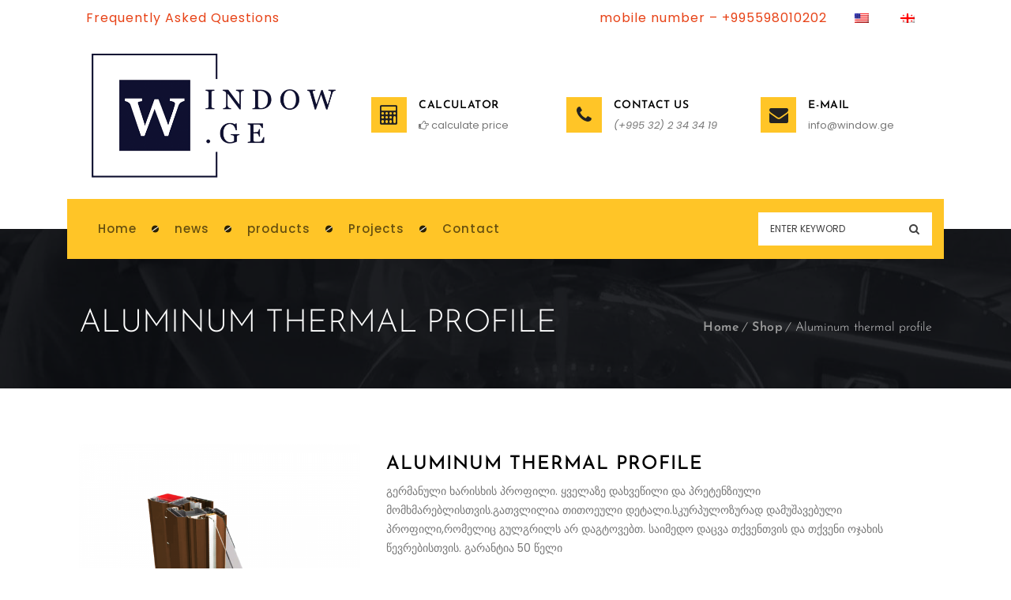

--- FILE ---
content_type: text/html; charset=UTF-8
request_url: https://window.ge/en/product/%E1%83%97%E1%83%94%E1%83%A0%E1%83%9B%E1%83%9D%E1%83%9E%E1%83%A0%E1%83%9D%E1%83%A4%E1%83%98%E1%83%9A%E1%83%98/
body_size: 11503
content:
<!DOCTYPE html><html lang="en-US" prefix="og: https://ogp.me/ns#"><head><meta charset="UTF-8"><meta name="viewport" content="width=device-width, initial-scale=1"><meta http-equiv="X-UA-Compatible" content="IE=edge"><link media="all" href="https://window.ge/wp-content/cache/autoptimize/css/autoptimize_1f6d78ddb112960ed4361e52291909c6.css" rel="stylesheet"><title>ალუმინის თერმოპროფილი - window.ge</title><meta name="description" content="გერმანული ხარისხის პროფილი. ყველაზე დახვეწილი და პრეტენზიული მომხმარებლისთვის.გათვლილია თითოეული დეტალი.სკურპულოზურად დამუშავებული პროფილი,რომელიც გულგრილს არ დაგტოვებთ. საიმედო დაცვა თქვენთვის და თქვენი ოჯახის წევრებისთვის. გარანტია 50 წელი"/><meta name="robots" content="index, follow, max-snippet:-1, max-video-preview:-1, max-image-preview:large"/><link rel="canonical" href="https://window.ge/en/product/%e1%83%97%e1%83%94%e1%83%a0%e1%83%9b%e1%83%9d%e1%83%9e%e1%83%a0%e1%83%9d%e1%83%a4%e1%83%98%e1%83%9a%e1%83%98/" /><meta property="og:locale" content="en_US" /><meta property="og:type" content="product" /><meta property="og:title" content="ალუმინის თერმოპროფილი - window.ge" /><meta property="og:description" content="გერმანული ხარისხის პროფილი. ყველაზე დახვეწილი და პრეტენზიული მომხმარებლისთვის.გათვლილია თითოეული დეტალი.სკურპულოზურად დამუშავებული პროფილი,რომელიც გულგრილს არ დაგტოვებთ. საიმედო დაცვა თქვენთვის და თქვენი ოჯახის წევრებისთვის. გარანტია 50 წელი" /><meta property="og:url" content="https://window.ge/en/product/%e1%83%97%e1%83%94%e1%83%a0%e1%83%9b%e1%83%9d%e1%83%9e%e1%83%a0%e1%83%9d%e1%83%a4%e1%83%98%e1%83%9a%e1%83%98/" /><meta property="og:site_name" content="window.ge" /><meta property="og:updated_time" content="2020-08-12T15:11:21+04:00" /><meta property="og:image" content="https://window.ge/wp-content/uploads/2020/07/wind-1.png" /><meta property="og:image:secure_url" content="https://window.ge/wp-content/uploads/2020/07/wind-1.png" /><meta property="og:image:width" content="960" /><meta property="og:image:height" content="960" /><meta property="og:image:alt" content="ალუმინის თერმოპროფილი" /><meta property="og:image:type" content="image/png" /><meta property="product:price:currency" content="USD" /><meta property="product:availability" content="instock" /><meta name="twitter:card" content="summary_large_image" /><meta name="twitter:title" content="ალუმინის თერმოპროფილი - window.ge" /><meta name="twitter:description" content="გერმანული ხარისხის პროფილი. ყველაზე დახვეწილი და პრეტენზიული მომხმარებლისთვის.გათვლილია თითოეული დეტალი.სკურპულოზურად დამუშავებული პროფილი,რომელიც გულგრილს არ დაგტოვებთ. საიმედო დაცვა თქვენთვის და თქვენი ოჯახის წევრებისთვის. გარანტია 50 წელი" /><meta name="twitter:image" content="https://window.ge/wp-content/uploads/2020/07/wind-1.png" /> <script type="application/ld+json" class="rank-math-schema">{"@context":"https://schema.org","@graph":[{"@type":"Organization","@id":"https://window.ge/en/#organization","name":"window.ge","url":"https://window.ge/en","logo":{"@type":"ImageObject","@id":"https://window.ge/en/#logo","url":"https://window.ge/wp-content/uploads/2016/05/logo.png","contentUrl":"https://window.ge/wp-content/uploads/2016/05/logo.png","caption":"window.ge","inLanguage":"en-US","width":"670","height":"404"}},{"@type":"WebSite","@id":"https://window.ge/en/#website","url":"https://window.ge/en","name":"window.ge","publisher":{"@id":"https://window.ge/en/#organization"},"inLanguage":"en-US"},{"@type":"ImageObject","@id":"https://window.ge/wp-content/uploads/2020/07/wind-1.png","url":"https://window.ge/wp-content/uploads/2020/07/wind-1.png","width":"960","height":"960","inLanguage":"en-US"},{"@type":"ItemPage","@id":"https://window.ge/en/product/%e1%83%97%e1%83%94%e1%83%a0%e1%83%9b%e1%83%9d%e1%83%9e%e1%83%a0%e1%83%9d%e1%83%a4%e1%83%98%e1%83%9a%e1%83%98/#webpage","url":"https://window.ge/en/product/%e1%83%97%e1%83%94%e1%83%a0%e1%83%9b%e1%83%9d%e1%83%9e%e1%83%a0%e1%83%9d%e1%83%a4%e1%83%98%e1%83%9a%e1%83%98/","name":"\u10d0\u10da\u10e3\u10db\u10d8\u10dc\u10d8\u10e1 \u10d7\u10d4\u10e0\u10db\u10dd\u10de\u10e0\u10dd\u10e4\u10d8\u10da\u10d8 - window.ge","datePublished":"2020-07-02T00:42:17+04:00","dateModified":"2020-08-12T15:11:21+04:00","isPartOf":{"@id":"https://window.ge/en/#website"},"primaryImageOfPage":{"@id":"https://window.ge/wp-content/uploads/2020/07/wind-1.png"},"inLanguage":"en-US"},{"@type":"Product","name":"\u10d0\u10da\u10e3\u10db\u10d8\u10dc\u10d8\u10e1 \u10d7\u10d4\u10e0\u10db\u10dd\u10de\u10e0\u10dd\u10e4\u10d8\u10da\u10d8 - window.ge","description":"\u10d2\u10d4\u10e0\u10db\u10d0\u10dc\u10e3\u10da\u10d8 \u10ee\u10d0\u10e0\u10d8\u10e1\u10ee\u10d8\u10e1 \u10de\u10e0\u10dd\u10e4\u10d8\u10da\u10d8. \u10e7\u10d5\u10d4\u10da\u10d0\u10d6\u10d4 \u10d3\u10d0\u10ee\u10d5\u10d4\u10ec\u10d8\u10da\u10d8 \u10d3\u10d0 \u10de\u10e0\u10d4\u10e2\u10d4\u10dc\u10d6\u10d8\u10e3\u10da\u10d8 \u10db\u10dd\u10db\u10ee\u10db\u10d0\u10e0\u10d4\u10d1\u10da\u10d8\u10e1\u10d7\u10d5\u10d8\u10e1.\u10d2\u10d0\u10d7\u10d5\u10da\u10d8\u10da\u10d8\u10d0 \u10d7\u10d8\u10d7\u10dd\u10d4\u10e3\u10da\u10d8 \u10d3\u10d4\u10e2\u10d0\u10da\u10d8.\u10e1\u10d9\u10e3\u10e0\u10de\u10e3\u10da\u10dd\u10d6\u10e3\u10e0\u10d0\u10d3 \u10d3\u10d0\u10db\u10e3\u10e8\u10d0\u10d5\u10d4\u10d1\u10e3\u10da\u10d8 \u10de\u10e0\u10dd\u10e4\u10d8\u10da\u10d8,\u10e0\u10dd\u10db\u10d4\u10da\u10d8\u10ea \u10d2\u10e3\u10da\u10d2\u10e0\u10d8\u10da\u10e1 \u10d0\u10e0 \u10d3\u10d0\u10d2\u10e2\u10dd\u10d5\u10d4\u10d1\u10d7. \u10e1\u10d0\u10d8\u10db\u10d4\u10d3\u10dd \u10d3\u10d0\u10ea\u10d5\u10d0 \u10d7\u10e5\u10d5\u10d4\u10dc\u10d7\u10d5\u10d8\u10e1 \u10d3\u10d0 \u10d7\u10e5\u10d5\u10d4\u10dc\u10d8 \u10dd\u10ef\u10d0\u10ee\u10d8\u10e1 \u10ec\u10d4\u10d5\u10e0\u10d4\u10d1\u10d8\u10e1\u10d7\u10d5\u10d8\u10e1. \u10d2\u10d0\u10e0\u10d0\u10dc\u10e2\u10d8\u10d0 50 \u10ec\u10d4\u10da\u10d8","category":"\u10d0\u10da\u10e3\u10db\u10d8\u10dc\u10d8\u10e1 \u10d9\u10d0\u10e0-\u10e4\u10d0\u10dc\u10ef\u10e0\u10d4\u10d1\u10d8","mainEntityOfPage":{"@id":"https://window.ge/en/product/%e1%83%97%e1%83%94%e1%83%a0%e1%83%9b%e1%83%9d%e1%83%9e%e1%83%a0%e1%83%9d%e1%83%a4%e1%83%98%e1%83%9a%e1%83%98/#webpage"},"image":[{"@type":"ImageObject","url":"https://window.ge/wp-content/uploads/2020/07/wind-1.png","height":"960","width":"960"}],"@id":"https://window.ge/en/product/%e1%83%97%e1%83%94%e1%83%a0%e1%83%9b%e1%83%9d%e1%83%9e%e1%83%a0%e1%83%9d%e1%83%a4%e1%83%98%e1%83%9a%e1%83%98/#richSnippet"}]}</script> <link rel="alternate" type="application/rss+xml" title="window.ge &raquo; Feed" href="https://window.ge/en/feed/" /><link rel="alternate" type="application/rss+xml" title="window.ge &raquo; Comments Feed" href="https://window.ge/en/comments/feed/" /><link rel="alternate" title="oEmbed (JSON)" type="application/json+oembed" href="https://window.ge/en/wp-json/oembed/1.0/embed?url=https%3A%2F%2Fwindow.ge%2Fen%2Fproduct%2F%25e1%2583%2597%25e1%2583%2594%25e1%2583%25a0%25e1%2583%259b%25e1%2583%259d%25e1%2583%259e%25e1%2583%25a0%25e1%2583%259d%25e1%2583%25a4%25e1%2583%2598%25e1%2583%259a%25e1%2583%2598%2F" /><link rel="alternate" title="oEmbed (XML)" type="text/xml+oembed" href="https://window.ge/en/wp-json/oembed/1.0/embed?url=https%3A%2F%2Fwindow.ge%2Fen%2Fproduct%2F%25e1%2583%2597%25e1%2583%2594%25e1%2583%25a0%25e1%2583%259b%25e1%2583%259d%25e1%2583%259e%25e1%2583%25a0%25e1%2583%259d%25e1%2583%25a4%25e1%2583%2598%25e1%2583%259a%25e1%2583%2598%2F&#038;format=xml" /><link rel='stylesheet' id='bsf-Defaults-css' href='https://window.ge/wp-content/cache/autoptimize/css/autoptimize_single_36ea4805809e6b690c2f5126a0808297.css?ver=3.19.22' type='text/css' media='all' /> <script type="text/javascript" src="https://window.ge/wp-includes/js/jquery/jquery.min.js?ver=3.7.1" id="jquery-core-js"></script> <script type="text/javascript" id="wc-add-to-cart-js-extra">var wc_add_to_cart_params = {"ajax_url":"/wp-admin/admin-ajax.php","wc_ajax_url":"https://window.ge/en/?wc-ajax=%%endpoint%%","i18n_view_cart":"View cart","cart_url":"https://window.ge/en/cart/","is_cart":"","cart_redirect_after_add":"no"};
//# sourceURL=wc-add-to-cart-js-extra</script> <script type="text/javascript" id="wc-single-product-js-extra">var wc_single_product_params = {"i18n_required_rating_text":"Please select a rating","i18n_rating_options":["1 of 5 stars","2 of 5 stars","3 of 5 stars","4 of 5 stars","5 of 5 stars"],"i18n_product_gallery_trigger_text":"View full-screen image gallery","review_rating_required":"yes","flexslider":{"rtl":false,"animation":"slide","smoothHeight":true,"directionNav":false,"controlNav":"thumbnails","slideshow":false,"animationSpeed":500,"animationLoop":false,"allowOneSlide":false},"zoom_enabled":"1","zoom_options":[],"photoswipe_enabled":"1","photoswipe_options":{"shareEl":false,"closeOnScroll":false,"history":false,"hideAnimationDuration":0,"showAnimationDuration":0},"flexslider_enabled":"1"};
//# sourceURL=wc-single-product-js-extra</script> <script type="text/javascript" id="woocommerce-js-extra">var woocommerce_params = {"ajax_url":"/wp-admin/admin-ajax.php","wc_ajax_url":"https://window.ge/en/?wc-ajax=%%endpoint%%","i18n_password_show":"Show password","i18n_password_hide":"Hide password"};
//# sourceURL=woocommerce-js-extra</script> <script></script><link rel="https://api.w.org/" href="https://window.ge/en/wp-json/" /><link rel="alternate" title="JSON" type="application/json" href="https://window.ge/en/wp-json/wp/v2/product/15389" /><link rel="EditURI" type="application/rsd+xml" title="RSD" href="https://window.ge/xmlrpc.php?rsd" /><link rel='shortlink' href='https://window.ge/en/?p=15389' /><link rel="alternate" hreflang="ka-GE" href="https://window.ge/product/%E1%83%97%E1%83%94%E1%83%A0%E1%83%9B%E1%83%9D%E1%83%9E%E1%83%A0%E1%83%9D%E1%83%A4%E1%83%98%E1%83%9A%E1%83%98/"/><link rel="alternate" hreflang="en-US" href="https://window.ge/en/product/%E1%83%97%E1%83%94%E1%83%A0%E1%83%9B%E1%83%9D%E1%83%9E%E1%83%A0%E1%83%9D%E1%83%A4%E1%83%98%E1%83%9A%E1%83%98/"/><link rel="alternate" hreflang="ka" href="https://window.ge/product/%E1%83%97%E1%83%94%E1%83%A0%E1%83%9B%E1%83%9D%E1%83%9E%E1%83%A0%E1%83%9D%E1%83%A4%E1%83%98%E1%83%9A%E1%83%98/"/><link rel="alternate" hreflang="en" href="https://window.ge/en/product/%E1%83%97%E1%83%94%E1%83%A0%E1%83%9B%E1%83%9D%E1%83%9E%E1%83%A0%E1%83%9D%E1%83%A4%E1%83%98%E1%83%9A%E1%83%98/"/> <noscript><style>.woocommerce-product-gallery{ opacity: 1 !important; }</style></noscript><meta name="generator" content="Powered by WPBakery Page Builder - drag and drop page builder for WordPress."/><meta name="generator" content="Powered by Slider Revolution 6.7.17 - responsive, Mobile-Friendly Slider Plugin for WordPress with comfortable drag and drop interface." /><link rel="icon" href="https://window.ge/wp-content/uploads/2020/08/cropped-logo-3-32x32.png" sizes="32x32" /><link rel="icon" href="https://window.ge/wp-content/uploads/2020/08/cropped-logo-3-192x192.png" sizes="192x192" /><link rel="apple-touch-icon" href="https://window.ge/wp-content/uploads/2020/08/cropped-logo-3-180x180.png" /><meta name="msapplication-TileImage" content="https://window.ge/wp-content/uploads/2020/08/cropped-logo-3-270x270.png" /> <noscript><style>.wpb_animate_when_almost_visible { opacity: 1; }</style></noscript>  <script async src="https://www.googletagmanager.com/gtag/js?id=UA-172931327-1"></script> <script>window.dataLayer = window.dataLayer || [];
  function gtag(){dataLayer.push(arguments);}
  gtag('js', new Date());
  gtag('config', 'UA-172931327-1');</script> </head><body class="wp-singular product-template-default single single-product postid-15389 wp-theme-homefix theme-homefix woocommerce woocommerce-page woocommerce-no-js translatepress-en_US layout-wide wpb-js-composer js-comp-ver-7.8 vc_responsive"><div class="wrapper"><div class="inner-wrapper"><div id="header-wrapper" class="header-top-relative"><header id="header"><div class="container"><div id="header-13" class="dt-header-tpl header-13"><div data-vc-full-width="true" data-vc-full-width-init="false" class="vc_row wpb_row vc_row-fluid dt-sc-dark-bg vc_custom_1533542782864 vc_row-has-fill vc_row-o-equal-height vc_row-o-content-middle vc_row-flex"><div class="rs_top-bar top-right wpb_column vc_column_container vc_col-sm-3"><div class="vc_column-inner"><div class="wpb_wrapper"><div id="1507203087162-841520c6-df9a" class="dt-sc-empty-space"></div><div id="dt-1505555338375-0889d563-080e" class="dt-custom-nav-wrapper dt-simple-menu left inline-horizontal" data-default-style = "none" data-hover-style = "none" data-link-icon-position = "inside" data-default-decoration = "none" data-hover-decoration = "none"><div class="menu-top-bar-left-container"><ul id="menu-top-bar-left" class="custom-sub-nav dt-custom-nav"><li id="menu-item-15403" class="menu-item menu-item-type-post_type menu-item-object-page menu-item-15403"><a href="https://window.ge/en/%e1%83%ae%e1%83%a8%e1%83%98%e1%83%a0%e1%83%90%e1%83%93-%e1%83%93%e1%83%90%e1%83%a1%e1%83%9b%e1%83%a3%e1%83%9a%e1%83%98-%e1%83%99%e1%83%98%e1%83%97%e1%83%ae%e1%83%95%e1%83%94%e1%83%91%e1%83%98/" class="item-has-icon icon-position-left"><i class="menu-item-icon"></i><span>Frequently Asked Questions</span></a></li></ul></div></div></div></div></div><div class="rs_col-sm-9 alignright wpb_column vc_column_container vc_col-sm-9"><div class="vc_column-inner"><div class="wpb_wrapper"><div id="dt-1592697108047-2ee9cd88-abda" class="dt-custom-nav-wrapper dt-simple-menu none inline-horizontal" data-default-style = "none" data-hover-style = "none" data-link-icon-position = "inside" data-default-decoration = "none" data-hover-decoration = "none"><div class="menu-top-bar-right-container"><ul id="menu-top-bar-right" class="custom-sub-nav dt-custom-nav"><li id="menu-item-15005" class="vcr_custom-menu-item menu-item menu-item-type-custom menu-item-object-custom menu-item-15005"><a href="tel:+995598010202" class="item-has-icon icon-position-left"><i class="menu-item-icon"></i><span>mobile number – +995598010202</span></a></li><li id="menu-item-16177" class="trp-language-switcher-container menu-item menu-item-type-post_type menu-item-object-language_switcher current-language-menu-item menu-item-16177"><a href="https://window.ge/en/product/%E1%83%97%E1%83%94%E1%83%A0%E1%83%9B%E1%83%9D%E1%83%9E%E1%83%A0%E1%83%9D%E1%83%A4%E1%83%98%E1%83%9A%E1%83%98/" class="item-has-icon icon-position-left"><i class="menu-item-icon"></i><span><span data-no-translation><img class="trp-flag-image" src="https://window.ge/wp-content/plugins/translatepress-multilingual/assets/images/flags/en_US.png" width="18" height="12" alt="en_US" title="English"></span></span></a></li><li id="menu-item-16178" class="trp-language-switcher-container menu-item menu-item-type-post_type menu-item-object-language_switcher menu-item-16178"><a href="https://window.ge/product/%E1%83%97%E1%83%94%E1%83%A0%E1%83%9B%E1%83%9D%E1%83%9E%E1%83%A0%E1%83%9D%E1%83%A4%E1%83%98%E1%83%9A%E1%83%98/" class="item-has-icon icon-position-left"><i class="menu-item-icon"></i><span><span data-no-translation><img class="trp-flag-image" src="https://window.ge/wp-content/plugins/translatepress-multilingual/assets/images/flags/ka_GE.png" width="18" height="12" alt="ka_GE" title="Georgian"></span></span></a></li></ul></div></div></div></div></div></div><div class="vc_row-full-width vc_clearfix"></div><div data-vc-full-width="true" data-vc-full-width-init="false" class="vc_row wpb_row vc_row-fluid vc_row-o-equal-height vc_row-o-content-middle vc_row-flex"><div class="wpb_column vc_column_container vc_col-sm-12"><div class="vc_column-inner"><div class="wpb_wrapper"><div id="1535968421044-c9ae6493-f1f0" class="dt-sc-empty-space"></div></div></div></div><div class="wpb_column vc_column_container vc_col-sm-12 vc_col-lg-4"><div class="vc_column-inner"><div class="wpb_wrapper"><div id="dt-1505569133010-6337076e-26ee" class="dt-logo-container logo-align-left aligncenter-below-1199"> <a href="https://window.ge/en/" rel="home"><img width="670" height="404" src="https://window.ge/wp-content/uploads/2016/05/logo.png" class="attachment-full size-full" alt="" decoding="async" fetchpriority="high" srcset="https://window.ge/wp-content/uploads/2016/05/logo.png 670w, https://window.ge/wp-content/uploads/2016/05/logo-600x362.png 600w, https://window.ge/wp-content/uploads/2016/05/logo-300x181.png 300w, https://window.ge/wp-content/uploads/2016/05/logo-540x326.png 540w" sizes="(max-width: 670px) 100vw, 670px" /></a></div><div id="1535970662185-2a89e105-caa7" class="dt-sc-empty-space"></div></div></div></div><div class="wpb_column vc_column_container vc_col-sm-12 vc_col-lg-8 vc_hidden-xs"><div class="vc_column-inner"><div class="wpb_wrapper"><div class="vc_row wpb_row vc_inner vc_row-fluid vc_row-o-content-middle vc_row-flex"><div class="wpb_column vc_column_container vc_col-sm-4"><div class="vc_column-inner"><div class="wpb_wrapper"><div class='dt-sc-contact-info type7'><span class='fa fa-calculator'> </span><h6>Calculator</h6><a href="https://window.ge/en/calculator/"><i class="fa fa-hand-o-right" aria-hidden="true"></i> calculate price</a></div></div></div></div><div class="wpb_column vc_column_container vc_col-sm-4"><div class="vc_column-inner"><div class="wpb_wrapper"><div class='dt-sc-contact-info type7'><span class='fa fa-phone'> </span><h6>Contact us</h6><em>(+995 32) 2 34 34 19</em></div></div></div></div><div class="wpb_column vc_column_container vc_col-sm-4"><div class="vc_column-inner"><div class="wpb_wrapper"><div class='dt-sc-contact-info type7'><span class='fa fa-envelope'> </span><h6>E-mail</h6><a href="#">info@window.ge</a></div></div></div></div></div><div id="1523526275802-76a51790-67de" class="dt-sc-empty-space"></div></div></div></div><div class="wpb_column vc_column_container vc_col-sm-12 vc_hidden-lg vc_hidden-md vc_hidden-sm"><div class="vc_column-inner" style=" text-align:center; "><div class="wpb_wrapper"><div class="ubtn-ctn-center"><a class="ubtn-link ult-adjust-bottom-margin ubtn-center ubtn-normal" href="https://window.ge/en/calculator/" title="Calculator" ><button type="button" id="ubtn-1093"  class="ubtn ult-adjust-bottom-margin ult-responsive ubtn-normal ubtn-no-hover-bg  none  ubtn-center   tooltip-696f5ecedd42b"  data-hover="" data-border-color="" data-bg="#222222" data-hover-bg="" data-border-hover="" data-shadow-hover="" data-shadow-click="none" data-shadow="" data-shd-shadow=""  data-ultimate-target='#ubtn-1093'  data-responsive-json-new='{"font-size":"desktop:22px;","line-height":""}'  style="font-weight:bold;border:none;background: #222222;color: #ffc527;"><span class="ubtn-data ubtn-icon"><i class="none" style="font-size:px;color:;"></i></span><span class="ubtn-hover" style="background-color:"></span><span class="ubtn-data ubtn-text" >Calculator</span></button></a></div></div></div></div><div class="wpb_column vc_column_container vc_col-sm-12 vc_hidden-xs"><div class="vc_column-inner"><div class="wpb_wrapper"><div id="1535968430236-173fd49b-37b7" class="dt-sc-empty-space"></div></div></div></div></div><div class="vc_row-full-width vc_clearfix"></div><div  style='z-index: 5;' class="vc_row wpb_row vc_row-fluid dt-skin-primary-bg header-30 vc_custom_1592856390816 vc_row-o-equal-height vc_row-o-content-middle vc_row-flex"><div class="wpb_column vc_column_container vc_col-sm-4/5 vc_col-lg-9 vc_col-xs-12"><div class="vc_column-inner vc_custom_1537941509099"><div class="wpb_wrapper"><div data-menu="menu-1" id="dt-1592757989436-c2df1d2e-fa29" class="dt-header-menu mega-menu-page-equal  vc_custom_1592698306762 left" data-nav-item-divider="none" data-nav-item-highlight="two-line-updown" data-nav-item-display="simple"><div class="menu-container"><ul id="menu-menu-1" class="dt-primary-nav"  data-menu="menu-1"><li class="close-nav"></li><li id="menu-item-15096" class="menu-item menu-item-type-post_type menu-item-object-page menu-item-home menu-item-15096 dt-menu-item-15096"><a href="https://window.ge/en/" class="item-has-icon icon-position-left"><span>Home</span></a></li><li id="menu-item-15063" class="menu-item menu-item-type-post_type menu-item-object-page menu-item-15063 dt-menu-item-15063"><a href="https://window.ge/en/blog/" class="item-has-icon icon-position-left"><span>news</span></a></li><li id="menu-item-15297" class="menu-item menu-item-type-post_type menu-item-object-page menu-item-has-children menu-item-15297 dt-menu-item-15297"><a href="https://window.ge/en/products/" class="item-has-icon icon-position-left"><span>products</span></a><ul  class="sub-menu is-hidden"><li class="go-back"><a href="javascript:void(0);"></a></li><li class="see-all"></li><li id="menu-item-15318" class="menu-item menu-item-type-taxonomy menu-item-object-product_cat menu-item-15318 dt-menu-item-15318"><a href="https://window.ge/en/product-category/%e1%83%90%e1%83%95%e1%83%a2%e1%83%9d%e1%83%a4%e1%83%90%e1%83%a0%e1%83%94%e1%83%ae%e1%83%98%e1%83%a1-%e1%83%99%e1%83%90%e1%83%a0%e1%83%98/" class="item-has-icon icon-position-left"><span>Garage door</span></a></li><li id="menu-item-15323" class="menu-item menu-item-type-taxonomy menu-item-object-product_cat menu-item-15323 dt-menu-item-15323"><a href="https://window.ge/en/product-category/shutter/" class="item-has-icon icon-position-left"><span>რულონური კარი ჟალუზი</span></a></li><li id="menu-item-15340" class="menu-item menu-item-type-taxonomy menu-item-object-product_cat menu-item-15340 dt-menu-item-15340"><a href="https://window.ge/en/product-category/%e1%83%ad%e1%83%98%e1%83%a8%e1%83%99%e1%83%90%e1%83%a0%e1%83%98/" class="item-has-icon icon-position-left"><span>The gate</span></a></li><li id="menu-item-16031" class="menu-item menu-item-type-taxonomy menu-item-object-product_cat menu-item-16031 dt-menu-item-16031"><a href="https://window.ge/en/product-category/%e1%83%9b%e1%83%90%e1%83%a6%e1%83%90%e1%83%9a%e1%83%98-%e1%83%a1%e1%83%98%e1%83%a9%e1%83%a5%e1%83%90%e1%83%a0%e1%83%98%e1%83%a1-pvc-%e1%83%99%e1%83%90%e1%83%a0%e1%83%98/" class="item-has-icon icon-position-left"><span>High speed PVC door</span></a></li><li id="menu-item-15339" class="menu-item menu-item-type-taxonomy menu-item-object-product_cat menu-item-15339 dt-menu-item-15339"><a href="https://window.ge/en/product-category/%e1%83%90%e1%83%95%e1%83%a2%e1%83%9d%e1%83%9b%e1%83%90%e1%83%a2%e1%83%a3%e1%83%a0%e1%83%98-%e1%83%99%e1%83%90%e1%83%a0%e1%83%98/" class="item-has-icon icon-position-left"><span>Automatic door</span></a></li><li id="menu-item-16032" class="menu-item menu-item-type-taxonomy menu-item-object-product_cat menu-item-16032 dt-menu-item-16032"><a href="https://window.ge/en/product-category/%e1%83%9b%e1%83%94%e1%83%a2%e1%83%90%e1%83%9a%e1%83%9d%e1%83%9e%e1%83%9a%e1%83%90%e1%83%a1%e1%83%a2%e1%83%9b%e1%83%90%e1%83%a1%e1%83%98%e1%83%a1-%e1%83%99%e1%83%90%e1%83%a0-%e1%83%a4%e1%83%90%e1%83%9c/" class="item-has-icon icon-position-left"><span>Plastic doors and windows</span></a></li><li id="menu-item-15338" class="menu-item menu-item-type-taxonomy menu-item-object-product_cat current-product-ancestor current-menu-parent current-product-parent menu-item-15338 dt-menu-item-15338"><a href="https://window.ge/en/product-category/%e1%83%90%e1%83%9a%e1%83%a3%e1%83%9b%e1%83%98%e1%83%9c%e1%83%98%e1%83%a1-%e1%83%99%e1%83%90%e1%83%a0-%e1%83%a4%e1%83%90%e1%83%9c%e1%83%af%e1%83%a0%e1%83%94%e1%83%91%e1%83%98/" class="item-has-icon icon-position-left"><span>Aluminum doors and windows</span></a></li><li id="menu-item-16030" class="menu-item menu-item-type-taxonomy menu-item-object-product_cat menu-item-16030 dt-menu-item-16030"><a href="https://window.ge/en/product-category/%e1%83%90%e1%83%9a%e1%83%a3%e1%83%9b%e1%83%98%e1%83%9c%e1%83%98%e1%83%a1-%e1%83%a4%e1%83%90%e1%83%a1%e1%83%90%e1%83%93%e1%83%98%e1%83%a1-%e1%83%a1%e1%83%98%e1%83%a1%e1%83%a2%e1%83%94%e1%83%9b%e1%83%94/" class="item-has-icon icon-position-left"><span>Aluminum facade systems</span></a></li><li id="menu-item-15341" class="menu-item menu-item-type-taxonomy menu-item-object-product_cat menu-item-15341 dt-menu-item-15341"><a href="https://window.ge/en/product-category/%e1%83%9e%e1%83%90%e1%83%9a%e1%83%a1%e1%83%98%e1%83%a1%e1%83%a2%e1%83%94%e1%83%9b%e1%83%90/" class="item-has-icon icon-position-left"><span>pal-system</span></a></li><li id="menu-item-16033" class="menu-item menu-item-type-taxonomy menu-item-object-product_cat menu-item-16033 dt-menu-item-16033"><a href="https://window.ge/en/product-category/%e1%83%ad%e1%83%99%e1%83%95%e1%83%98%e1%83%90%e1%83%9c%e1%83%98-%e1%83%a1%e1%83%90%e1%83%ae%e1%83%9a%e1%83%98%e1%83%a1-%e1%83%a1%e1%83%98%e1%83%a1%e1%83%a2%e1%83%94%e1%83%9b%e1%83%94%e1%83%91%e1%83%98/" class="item-has-icon icon-position-left"><span>Smart home systems</span></a></li></ul></li><li id="menu-item-15224" class="menu-item menu-item-type-post_type menu-item-object-page menu-item-15224 dt-menu-item-15224"><a href="https://window.ge/en/gallery/projects/" class="item-has-icon icon-position-left"><span>Projects</span></a></li><li id="menu-item-15016" class="menu-item menu-item-type-post_type menu-item-object-page menu-item-15016 dt-menu-item-15016"><a href="https://window.ge/en/contact/" class="item-has-icon icon-position-left"><span>Contact</span></a></li></ul><div class="sub-menu-overlay"></div></div></div><div id="dt-1592757989436-c2df1d2e-fa29-mobile" class="mobile-nav-container mobile-nav-offcanvas-right" data-menu="menu-1"><div class="menu-trigger menu-trigger-icon" data-menu="menu-1"><i class="fab fa-accessible-icon"></i><span>Menu</span></div><div class="mobile-menu" data-menu="menu-1"></div><div class="overlay"></div></div></div></div></div><div class="wpb_column vc_column_container vc_col-sm-1/5 vc_col-lg-3 vc_col-xs-12"><div class="vc_column-inner vc_custom_1592856284356"><div class="wpb_wrapper"><div id="dt-1592697383982-f7f23023-ecc0" class="alignright search-module simple-header-search"><form method="get" id="searchform" action="https://window.ge/en/" data-trp-original-action="https://window.ge/en/"> <input id="s" name="s" type="text" 
 value="Enter Keyword" class="text_input"
 onblur="if(this.value==&#039;&#039;){this.value=&#039;Enter Keyword&#039;;}"
 onfocus="if(this.value ==&#039;Enter Keyword&#039;) {this.value=&#039;&#039;; }" data-no-translation-value="" data-no-translation-onblur="" data-no-translation-onfocus="" /> <a href="javascript:void(0)" class="dt-search-icon"> <span class="fa fa-close"> </span> </a> <input name="submit" type="submit"  value="Go" data-no-translation-value="" /><input type="hidden" name="trp-form-language" value="en"/></form></div><div id="1535975693034-e6c528e3-dee6" class="dt-sc-empty-space"></div></div></div></div></div></div></div></header><section class="main-title-section-wrapper breadcrumb-right"><div class="main-title-section-bg" style='background-image: url(https://window.ge/wp-content/themes/homefix/images/contact-no-1.jpg); background-position: left top; background-size: auto; background-repeat: repeat; background-attachment: fixed; '></div><div class="container"><div class="main-title-section"><h1>Aluminum thermal profile</h1></div><div class="breadcrumb"><a href="https://window.ge/en/" data-no-translation="" data-trp-gettext="">Home</a><span class="fa default"></span><a href="https://window.ge/en/shop/">Shop</a><span class="fa default"></span><span class="current">Aluminum thermal profile</span></div></div></section></div><div id="main"><div class="container"><section id="primary" class="content-full-width"><div class="woocommerce-notices-wrapper"></div><div id="product-15389" class="product type-product post-15389 status-publish first instock product_cat-153 product_tag-aluminis-kar-fanjara product_tag-fanjara product_tag-kar-fanjara product_tag-383 product_tag-384 product_tag-385 product_tag-386 product_tag-359 product_tag-361 has-post-thumbnail shipping-taxable product-type-simple"><div class="product-thumb-wrapper"><div class="woocommerce-product-gallery woocommerce-product-gallery--with-images woocommerce-product-gallery--columns-4 images" data-columns="4" style="opacity: 0; transition: opacity .25s ease-in-out;"><div class="woocommerce-product-gallery__wrapper"><div data-thumb="https://window.ge/wp-content/uploads/2020/07/wind-1-100x100.png" data-thumb-alt="ალუმინის თერმოპროფილი" data-thumb-srcset="https://window.ge/wp-content/uploads/2020/07/wind-1-100x100.png 100w, https://window.ge/wp-content/uploads/2020/07/wind-1-300x300.png 300w, https://window.ge/wp-content/uploads/2020/07/wind-1-600x600.png 600w, https://window.ge/wp-content/uploads/2020/07/wind-1-150x150.png 150w, https://window.ge/wp-content/uploads/2020/07/wind-1-768x768.png 768w, https://window.ge/wp-content/uploads/2020/07/wind-1-750x750.png 750w, https://window.ge/wp-content/uploads/2020/07/wind-1-540x540.png 540w, https://window.ge/wp-content/uploads/2020/07/wind-1-205x205.png 205w, https://window.ge/wp-content/uploads/2020/07/wind-1-420x420.png 420w, https://window.ge/wp-content/uploads/2020/07/wind-1.png 960w"  data-thumb-sizes="(max-width: 100px) 100vw, 100px" class="woocommerce-product-gallery__image"><a href="https://window.ge/wp-content/uploads/2020/07/wind-1.png"><img width="600" height="600" src="https://window.ge/wp-content/uploads/2020/07/wind-1-600x600.png" class="wp-post-image" alt="ალუმინის თერმოპროფილი" data-caption="" data-src="https://window.ge/wp-content/uploads/2020/07/wind-1.png" data-large_image="https://window.ge/wp-content/uploads/2020/07/wind-1.png" data-large_image_width="960" data-large_image_height="960" decoding="async" srcset="https://window.ge/wp-content/uploads/2020/07/wind-1-600x600.png 600w, https://window.ge/wp-content/uploads/2020/07/wind-1-300x300.png 300w, https://window.ge/wp-content/uploads/2020/07/wind-1-100x100.png 100w, https://window.ge/wp-content/uploads/2020/07/wind-1-150x150.png 150w, https://window.ge/wp-content/uploads/2020/07/wind-1-768x768.png 768w, https://window.ge/wp-content/uploads/2020/07/wind-1-750x750.png 750w, https://window.ge/wp-content/uploads/2020/07/wind-1-540x540.png 540w, https://window.ge/wp-content/uploads/2020/07/wind-1-205x205.png 205w, https://window.ge/wp-content/uploads/2020/07/wind-1-420x420.png 420w, https://window.ge/wp-content/uploads/2020/07/wind-1.png 960w" sizes="(max-width: 600px) 100vw, 600px" /></a></div><div class="product-status-labels"></div></div></div><div class="summary entry-summary"><h1 class="product_title entry-title">Aluminum thermal profile</h1><p class="price"></p><div class="woocommerce-product-details__short-description"><p>გერმანული ხარისხის პროფილი. ყველაზე დახვეწილი და პრეტენზიული მომხმარებლისთვის.გათვლილია თითოეული დეტალი.სკურპულოზურად დამუშავებული პროფილი,რომელიც გულგრილს არ დაგტოვებთ. საიმედო დაცვა თქვენთვის და თქვენი ოჯახის წევრებისთვის. გარანტია 50 წელი</p></div><div class="product_meta"> <span class="posted_in">Category: <a href="https://window.ge/en/product-category/%e1%83%90%e1%83%9a%e1%83%a3%e1%83%9b%e1%83%98%e1%83%9c%e1%83%98%e1%83%a1-%e1%83%99%e1%83%90%e1%83%a0-%e1%83%a4%e1%83%90%e1%83%9c%e1%83%af%e1%83%a0%e1%83%94%e1%83%91%e1%83%98/" rel="tag">Aluminum doors and windows</a></span> <span class="tagged_as">Tags: <a href="https://window.ge/en/product-tag/aluminis-kar-fanjara/" rel="tag">aluminis kar-fanjara</a>, <a href="https://window.ge/en/product-tag/fanjara/" rel="tag">fanjara</a>, <a href="https://window.ge/en/product-tag/kar-fanjara/" rel="tag">kar-fanjara</a>, <a href="https://window.ge/en/product-tag/%e1%83%90%e1%83%9a%e1%83%a3%e1%83%9b%e1%83%98%e1%83%9c%e1%83%98%e1%83%a1-%e1%83%99%e1%83%90%e1%83%a0-%e1%83%a4%e1%83%90%e1%83%9c%e1%83%af%e1%83%90%e1%83%a0%e1%83%90/" rel="tag">ალუმინის კარ-ფანჯარა</a>, <a href="https://window.ge/en/product-tag/%e1%83%97%e1%83%94%e1%83%a0%e1%83%9b%e1%83%9d%e1%83%90%e1%83%9a%e1%83%a3%e1%83%9b%e1%83%98%e1%83%9c%e1%83%98/" rel="tag">თერმოალუმინი</a>, <a href="https://window.ge/en/product-tag/%e1%83%97%e1%83%94%e1%83%a0%e1%83%9b%e1%83%9d%e1%83%9e%e1%83%a0%e1%83%9d%e1%83%a4%e1%83%98%e1%83%9a%e1%83%98/" rel="tag">თერმოპროფილი</a>, <a href="https://window.ge/en/product-tag/%e1%83%97%e1%83%94%e1%83%a0%e1%83%9b%e1%83%9d%e1%83%9e%e1%83%a0%e1%83%9d%e1%83%a4%e1%83%98%e1%83%9a%e1%83%98%e1%83%a1-%e1%83%99%e1%83%90%e1%83%a0-%e1%83%a4%e1%83%90%e1%83%9c%e1%83%af%e1%83%90%e1%83%a0/" rel="tag">თერმოპროფილის კარ-ფანჯარა</a>, <a href="https://window.ge/en/product-tag/%e1%83%99%e1%83%90%e1%83%a0-%e1%83%a4%e1%83%90%e1%83%9c%e1%83%af%e1%83%90%e1%83%a0%e1%83%90/" rel="tag">Doors and windows</a>, <a href="https://window.ge/en/product-tag/%e1%83%a4%e1%83%90%e1%83%9c%e1%83%af%e1%83%90%e1%83%a0%e1%83%90/" rel="tag">Window</a></span></div></div><div class="woocommerce-tabs wc-tabs-wrapper"><ul class="tabs wc-tabs" role="tablist"><li role="presentation" class="description_tab" id="tab-title-description"> <a href="#tab-description" role="tab" aria-controls="tab-description"> Description </a></li></ul><div class="woocommerce-Tabs-panel woocommerce-Tabs-panel--description panel entry-content wc-tab" id="tab-description" role="tabpanel" aria-labelledby="tab-title-description"><h2 data-no-translation="" data-trp-gettext="">Description</h2> <p><img decoding="async" class="alignnone wp-image-15424" src="https://window.ge/wp-content/uploads/2020/07/wind-1-150x150.png" alt="" width="185" height="185" srcset="https://window.ge/wp-content/uploads/2020/07/wind-1-150x150.png 150w, https://window.ge/wp-content/uploads/2020/07/wind-1-300x300.png 300w, https://window.ge/wp-content/uploads/2020/07/wind-1-100x100.png 100w, https://window.ge/wp-content/uploads/2020/07/wind-1-600x600.png 600w, https://window.ge/wp-content/uploads/2020/07/wind-1-768x768.png 768w, https://window.ge/wp-content/uploads/2020/07/wind-1-750x750.png 750w, https://window.ge/wp-content/uploads/2020/07/wind-1-540x540.png 540w, https://window.ge/wp-content/uploads/2020/07/wind-1-205x205.png 205w, https://window.ge/wp-content/uploads/2020/07/wind-1-420x420.png 420w, https://window.ge/wp-content/uploads/2020/07/wind-1.png 960w" sizes="(max-width: 185px) 100vw, 185px" /></p> </div></div></div></div></section></div></div><footer id="footer"><div class="container"><div data-vc-full-width="true" data-vc-full-width-init="false" class="vc_row wpb_row vc_row-fluid dt-sc-dark-bg footer-34 vc_custom_1596802711670 vc_row-has-fill vc_row-o-equal-height vc_row-flex"><div class="rs_col-sm-4 wpb_column vc_column_container vc_col-sm-4"><div class="vc_column-inner"><div class="wpb_wrapper"><p style="font-size: 13px;text-align: left" class="vc_custom_heading uppercase rs_aligncenter vc_custom_1593128186990">© 2020. All rights reserved</p></div></div></div><div class="wpb_column vc_column_container vc_col-sm-4"><div class="vc_column-inner" style=" text-align:center; "><div class="wpb_wrapper"><div class="wpb_text_column wpb_content_element" ><div class="wpb_wrapper"><div id="top-ge-counter-container" style="height: 20px;" data-site-id="96815"></div><p><script async src="//counter.top.ge/counter.js"></script></p></div></div></div></div></div><div class="alignright rs_col-sm-8 wpb_column vc_column_container vc_col-sm-4"><div class="vc_column-inner"><div class="wpb_wrapper"><ul id='dt-1523532067550-dd9881be-53b6' class='dt-sc-sociable small right'
 data-default-style = 'filled'
 data-default-border-radius = 'no'
 data-default-shape = 'square'
 data-hover-style = 'filled'
 data-hover-border-radius = 'no'
 data-hover-shape = 'square'
 ><li class="facebook"> <a href="https://www.facebook.com/window.ge/" title="" target="_self"> <span class="dt-icon-default"> <span></span> </span> <i></i> <span class="dt-icon-hover"> <span></span> </span> </a></li><li class="google-plus"> <a href="#" title="" target="_self"> <span class="dt-icon-default"> <span></span> </span> <i></i> <span class="dt-icon-hover"> <span></span> </span> </a></li><li class="linkedin"> <a href="https://www.linkedin.com/company/window-ge" title="" target="_self"> <span class="dt-icon-default"> <span></span> </span> <i></i> <span class="dt-icon-hover"> <span></span> </span> </a></li></ul></div></div></div></div><div class="vc_row-full-width vc_clearfix"></div></div></footer></div></div> <template id="tp-language" data-tp-language="en_US"></template> <script type="speculationrules">{"prefetch":[{"source":"document","where":{"and":[{"href_matches":"/en/*"},{"not":{"href_matches":["/wp-*.php","/wp-admin/*","/wp-content/uploads/*","/wp-content/*","/wp-content/plugins/*","/wp-content/themes/homefix/*","/en/*\\?(.+)"]}},{"not":{"selector_matches":"a[rel~=\"nofollow\"]"}},{"not":{"selector_matches":".no-prefetch, .no-prefetch a"}}]},"eagerness":"conservative"}]}</script> <script>(function(d, s, id) {
			var js, fjs = d.getElementsByTagName(s)[0];
			js = d.createElement(s); js.id = id;
			js.src = 'https://connect.facebook.net/en_US/sdk/xfbml.customerchat.js#xfbml=1&version=v6.0&autoLogAppEvents=1'
			fjs.parentNode.insertBefore(js, fjs);
			}(document, 'script', 'facebook-jssdk'));</script> <div class="fb-customerchat" attribution="wordpress" attribution_version="2.3" page_id="1475210912753883"></div> <script type="text/html" id="wpb-modifications">window.wpbCustomElement = 1;</script> <div id="photoswipe-fullscreen-dialog" class="pswp" tabindex="-1" role="dialog" aria-modal="true" aria-hidden="true" aria-label="Full screen image" data-no-translation-aria-label=""><div class="pswp__bg"></div><div class="pswp__scroll-wrap"><div class="pswp__container"><div class="pswp__item"></div><div class="pswp__item"></div><div class="pswp__item"></div></div><div class="pswp__ui pswp__ui--hidden"><div class="pswp__top-bar"><div class="pswp__counter"></div> <button class="pswp__button pswp__button--zoom" aria-label="Zoom in/out" data-no-translation-aria-label=""></button> <button class="pswp__button pswp__button--fs" aria-label="Toggle fullscreen" data-no-translation-aria-label=""></button> <button class="pswp__button pswp__button--share" aria-label="Share" data-no-translation-aria-label=""></button> <button class="pswp__button pswp__button--close" aria-label="Close (Esc)" data-no-translation-aria-label=""></button><div class="pswp__preloader"><div class="pswp__preloader__icn"><div class="pswp__preloader__cut"><div class="pswp__preloader__donut"></div></div></div></div></div><div class="pswp__share-modal pswp__share-modal--hidden pswp__single-tap"><div class="pswp__share-tooltip"></div></div> <button class="pswp__button pswp__button--arrow--left" aria-label="Previous (arrow left)" data-no-translation-aria-label=""></button> <button class="pswp__button pswp__button--arrow--right" aria-label="Next (arrow right)" data-no-translation-aria-label=""></button><div class="pswp__caption"><div class="pswp__caption__center"></div></div></div></div></div> <script type='text/javascript'>(function () {
			var c = document.body.className;
			c = c.replace(/woocommerce-no-js/, 'woocommerce-js');
			document.body.className = c;
		})();</script> <script type="text/javascript" id="trp-dynamic-translator-js-extra">var trp_data = {"trp_custom_ajax_url":"https://window.ge/wp-content/plugins/translatepress-multilingual/includes/trp-ajax.php","trp_wp_ajax_url":"https://window.ge/wp-admin/admin-ajax.php","trp_language_to_query":"en_US","trp_original_language":"ka_GE","trp_current_language":"en_US","trp_skip_selectors":["[data-no-translation]","[data-no-dynamic-translation]","[data-trp-translate-id-innertext]","script","style","head","trp-span","translate-press","#billing_country","#shipping_country","#billing_state","#shipping_state","#select2-billing_country-results","#select2-billing_state-results","#select2-shipping_country-results","#select2-shipping_state-results","[data-trp-translate-id]","[data-trpgettextoriginal]","[data-trp-post-slug]"],"trp_base_selectors":["data-trp-translate-id","data-trpgettextoriginal","data-trp-post-slug"],"trp_attributes_selectors":{"text":{"accessor":"outertext","attribute":false},"block":{"accessor":"innertext","attribute":false},"image_src":{"selector":"img[src]","accessor":"src","attribute":true},"submit":{"selector":"input[type='submit'],input[type='button'], input[type='reset']","accessor":"value","attribute":true},"placeholder":{"selector":"input[placeholder],textarea[placeholder]","accessor":"placeholder","attribute":true},"title":{"selector":"[title]","accessor":"title","attribute":true},"a_href":{"selector":"a[href]","accessor":"href","attribute":true},"button":{"accessor":"outertext","attribute":false},"option":{"accessor":"innertext","attribute":false},"aria_label":{"selector":"[aria-label]","accessor":"aria-label","attribute":true},"video_src":{"selector":"video[src]","accessor":"src","attribute":true},"video_poster":{"selector":"video[poster]","accessor":"poster","attribute":true},"video_source_src":{"selector":"video source[src]","accessor":"src","attribute":true},"audio_src":{"selector":"audio[src]","accessor":"src","attribute":true},"audio_source_src":{"selector":"audio source[src]","accessor":"src","attribute":true},"picture_image_src":{"selector":"picture image[src]","accessor":"src","attribute":true},"picture_source_srcset":{"selector":"picture source[srcset]","accessor":"srcset","attribute":true}},"trp_attributes_accessors":["outertext","innertext","src","value","placeholder","title","href","aria-label","poster","srcset"],"gettranslationsnonceregular":"2b255a66bd","showdynamiccontentbeforetranslation":"","skip_strings_from_dynamic_translation":[],"skip_strings_from_dynamic_translation_for_substrings":{"href":["amazon-adsystem","googleads","g.doubleclick"]},"duplicate_detections_allowed":"100","trp_translate_numerals_opt":"no","trp_no_auto_translation_selectors":["[data-no-auto-translation]"]};
//# sourceURL=trp-dynamic-translator-js-extra</script> <script type="text/javascript" src="https://window.ge/wp-includes/js/dist/hooks.min.js?ver=dd5603f07f9220ed27f1" id="wp-hooks-js"></script> <script type="text/javascript" src="https://window.ge/wp-includes/js/dist/i18n.min.js?ver=c26c3dc7bed366793375" id="wp-i18n-js"></script> <script type="text/javascript" id="wp-i18n-js-after">wp.i18n.setLocaleData( { 'text direction\u0004ltr': [ 'ltr' ] } );
//# sourceURL=wp-i18n-js-after</script> <script type="text/javascript" id="contact-form-7-js-before">var wpcf7 = {
    "api": {
        "root": "https:\/\/window.ge\/en\/wp-json\/",
        "namespace": "contact-form-7\/v1"
    }
};
//# sourceURL=contact-form-7-js-before</script> <script type="text/javascript" id="homefix-jqcustom-js-extra">var dttheme_urls = {"theme_base_url":"https://window.ge/wp-content/themes/homefix","framework_base_url":"https://window.ge/wp-content/themes/homefix/framework/","ajaxurl":"https://window.ge/wp-admin/admin-ajax.php","url":"https://window.ge","isRTL":"","loadingbar":"disable","advOptions":"Show Advanced Options","wpnonce":"ae22b7a167","blogwpnonce":"7fd50fe8b6"};
//# sourceURL=homefix-jqcustom-js-extra</script> <script type="text/javascript" id="wc-order-attribution-js-extra">var wc_order_attribution = {"params":{"lifetime":1.0e-5,"session":30,"base64":false,"ajaxurl":"https://window.ge/wp-admin/admin-ajax.php","prefix":"wc_order_attribution_","allowTracking":true},"fields":{"source_type":"current.typ","referrer":"current_add.rf","utm_campaign":"current.cmp","utm_source":"current.src","utm_medium":"current.mdm","utm_content":"current.cnt","utm_id":"current.id","utm_term":"current.trm","utm_source_platform":"current.plt","utm_creative_format":"current.fmt","utm_marketing_tactic":"current.tct","session_entry":"current_add.ep","session_start_time":"current_add.fd","session_pages":"session.pgs","session_count":"udata.vst","user_agent":"udata.uag"}};
//# sourceURL=wc-order-attribution-js-extra</script> <script id="wp-emoji-settings" type="application/json">{"baseUrl":"https://s.w.org/images/core/emoji/17.0.2/72x72/","ext":".png","svgUrl":"https://s.w.org/images/core/emoji/17.0.2/svg/","svgExt":".svg","source":{"concatemoji":"https://window.ge/wp-includes/js/wp-emoji-release.min.js?ver=6.9"}}</script> <script type="module">/*! This file is auto-generated */
const a=JSON.parse(document.getElementById("wp-emoji-settings").textContent),o=(window._wpemojiSettings=a,"wpEmojiSettingsSupports"),s=["flag","emoji"];function i(e){try{var t={supportTests:e,timestamp:(new Date).valueOf()};sessionStorage.setItem(o,JSON.stringify(t))}catch(e){}}function c(e,t,n){e.clearRect(0,0,e.canvas.width,e.canvas.height),e.fillText(t,0,0);t=new Uint32Array(e.getImageData(0,0,e.canvas.width,e.canvas.height).data);e.clearRect(0,0,e.canvas.width,e.canvas.height),e.fillText(n,0,0);const a=new Uint32Array(e.getImageData(0,0,e.canvas.width,e.canvas.height).data);return t.every((e,t)=>e===a[t])}function p(e,t){e.clearRect(0,0,e.canvas.width,e.canvas.height),e.fillText(t,0,0);var n=e.getImageData(16,16,1,1);for(let e=0;e<n.data.length;e++)if(0!==n.data[e])return!1;return!0}function u(e,t,n,a){switch(t){case"flag":return n(e,"\ud83c\udff3\ufe0f\u200d\u26a7\ufe0f","\ud83c\udff3\ufe0f\u200b\u26a7\ufe0f")?!1:!n(e,"\ud83c\udde8\ud83c\uddf6","\ud83c\udde8\u200b\ud83c\uddf6")&&!n(e,"\ud83c\udff4\udb40\udc67\udb40\udc62\udb40\udc65\udb40\udc6e\udb40\udc67\udb40\udc7f","\ud83c\udff4\u200b\udb40\udc67\u200b\udb40\udc62\u200b\udb40\udc65\u200b\udb40\udc6e\u200b\udb40\udc67\u200b\udb40\udc7f");case"emoji":return!a(e,"\ud83e\u1fac8")}return!1}function f(e,t,n,a){let r;const o=(r="undefined"!=typeof WorkerGlobalScope&&self instanceof WorkerGlobalScope?new OffscreenCanvas(300,150):document.createElement("canvas")).getContext("2d",{willReadFrequently:!0}),s=(o.textBaseline="top",o.font="600 32px Arial",{});return e.forEach(e=>{s[e]=t(o,e,n,a)}),s}function r(e){var t=document.createElement("script");t.src=e,t.defer=!0,document.head.appendChild(t)}a.supports={everything:!0,everythingExceptFlag:!0},new Promise(t=>{let n=function(){try{var e=JSON.parse(sessionStorage.getItem(o));if("object"==typeof e&&"number"==typeof e.timestamp&&(new Date).valueOf()<e.timestamp+604800&&"object"==typeof e.supportTests)return e.supportTests}catch(e){}return null}();if(!n){if("undefined"!=typeof Worker&&"undefined"!=typeof OffscreenCanvas&&"undefined"!=typeof URL&&URL.createObjectURL&&"undefined"!=typeof Blob)try{var e="postMessage("+f.toString()+"("+[JSON.stringify(s),u.toString(),c.toString(),p.toString()].join(",")+"));",a=new Blob([e],{type:"text/javascript"});const r=new Worker(URL.createObjectURL(a),{name:"wpTestEmojiSupports"});return void(r.onmessage=e=>{i(n=e.data),r.terminate(),t(n)})}catch(e){}i(n=f(s,u,c,p))}t(n)}).then(e=>{for(const n in e)a.supports[n]=e[n],a.supports.everything=a.supports.everything&&a.supports[n],"flag"!==n&&(a.supports.everythingExceptFlag=a.supports.everythingExceptFlag&&a.supports[n]);var t;a.supports.everythingExceptFlag=a.supports.everythingExceptFlag&&!a.supports.flag,a.supports.everything||((t=a.source||{}).concatemoji?r(t.concatemoji):t.wpemoji&&t.twemoji&&(r(t.twemoji),r(t.wpemoji)))});
//# sourceURL=https://window.ge/wp-includes/js/wp-emoji-loader.min.js</script> <script></script> <script async src='https://www.googletagmanager.com/gtag/js?id=
'></script> <script>window.dataLayer = window.dataLayer || [];
			function gtag(){dataLayer.push(arguments);}
			gtag('js', new Date());
			gtag('config', '
', { 'anonymize_ip': true });</script><script defer src="https://window.ge/wp-content/cache/autoptimize/js/autoptimize_104473f3655ef23d055604306ced4ce4.js"></script></body></html>

--- FILE ---
content_type: text/html; charset=UTF-8
request_url: https://window.ge/wp-admin/admin-ajax.php
body_size: 209
content:
[
    {
        "type": "regular",
        "group": "Dynamically Added Strings",
        "translationsArray": {
            "en_US": {
                "id": "158",
                "translated": "",
                "status": "0",
                "block_type": "0",
                "original_id": "158",
                "editedTranslation": ""
            }
        },
        "original": "\ud83d\udd0d",
        "dbID": "158",
        "blockType": "0"
    }
]